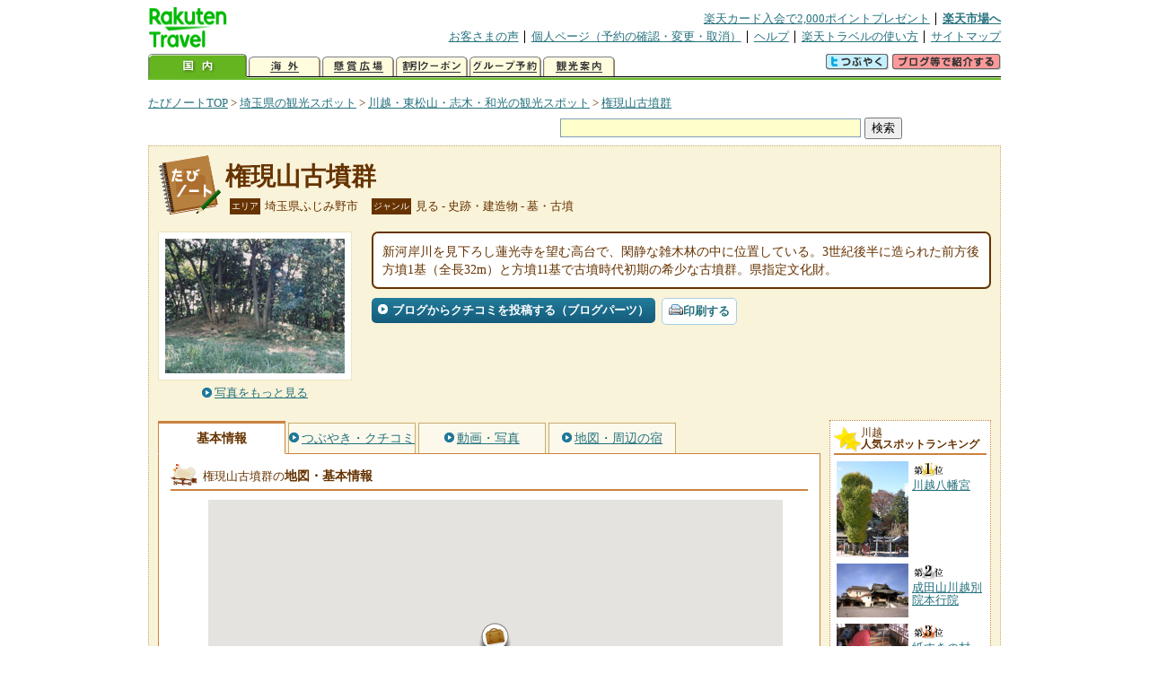

--- FILE ---
content_type: text/html
request_url: https://kanko.travel.rakuten.co.jp/saitama/spot/S11000552.html
body_size: 6249
content:
<!DOCTYPE HTML PUBLIC "-//W3C//DTD HTML 4.01 Transitional//EN" "http://www.w3.org/TR/html4/loose.dtd">
<html xmlns="http://www.w3.org/1999/xhtml" xml:lang="ja" lang="ja" dir="ltr" xmlns:og="http://ogp.me/ns#" xmlns:mixi="http://mixi-platform.com/ns#" xmlns:fb="http://www.facebook.com/2008/fbml">
<head>
<meta http-equiv="Content-Type" content="text/html; charset=Shift_JIS">
<meta http-equiv="Content-Script-Type" content="text/javascript">
<meta http-equiv="Content-Style-Type" content="text/css">
<meta name="description" content="楽天トラベルの観光情報サイト。権現山古墳群の観光情報盛りだくさん！ 権現山古墳群の地図・住所・電話番号などの基本情報を掲載しています。">
<meta name="keywords" content="権現山古墳群,観光,埼玉県,ふじみ野市,楽天">
<meta name="viewport" content="width=device-width,initial-scale=1.0,minimum-scale=1.0,maximum-scale=2.0,user-scalable=yes">
<meta property="og:title" content="楽天トラベル: 権現山古墳群 （たびノート）">
<meta property="og:type" content="article">
<meta property="og:url" content="https://kanko.travel.rakuten.co.jp/saitama/spot/S11000552.html">
<meta property="og:image" content="https://img.travel.rakuten.co.jp/kanko/thumb/11000552_3896_1.jpg">
<meta property="og:site_name" content="楽天トラベル:たびノート">
<meta property="og:description" content="楽天トラベルの観光情報サイト。権現山古墳群の観光情報盛りだくさん！ 権現山古墳群の地図・住所・電話番号などの基本情報を掲載しています。">
<link rel="canonical" href="https://kanko.travel.rakuten.co.jp/saitama/spot/S11000552.html">
<link rel="stylesheet" type="text/css" href="https://img.travel.rakuten.co.jp/share/themes/kanko/css/import.css">
<link rel="stylesheet" type="text/css" href="https://img.travel.rakuten.co.jp/share/themes/kanko/css/smp.css" media="only screen and (max-device-width:480px)" > 
<link rel="stylesheet" type="text/css" href="https://img.travel.rakuten.co.jp/share/common/css/thickbox.css" media="screen" />
<link rel="alternate" media="handheld" type="text/html" href="http://m.travel.rakuten.co.jp/kanko/saitama/S11000552.html">
<script type="text/javascript" src="https://img.travel.rakuten.co.jp/share/common/js/lib/jquery/jquery.js"></script>
<script type="text/javascript" src="https://img.travel.rakuten.co.jp/share/common/js/rakutenTr_thickbox_v20090811.js"></script>
<title>楽天トラベル:権現山古墳群（たびノート）</title>
</head>
<body id="spotIndex">
<div id="widewrapper">
<!--START_HEADER-->
<div id="grpheaderArea">
<p id="grpSiteID"><a href="//travel.rakuten.co.jp/"><img src="https://img.travel.rakuten.co.jp/package/ana/images/logo_travel_w89.gif" alt="楽天トラベル" width="89" height="45" class="serviceLogo"></a></p>


<dl id="grpRemoteNav">
<dt>楽天グループ関連</dt>
<dd class="grpRelation">
<ul><!--
--><li><a href="//ad2.trafficgate.net/t/r/1367/1441/99636_99636/">楽天カード入会で2,000ポイントプレゼント</a></li><!--
--><li class="grpHome"><a href="//www.rakuten.co.jp/">楽天市場へ</a></li><!--
--></ul>
</dd>
<dt>補助メニュー</dt>
<dd class="grpSiteUtility">
<ul><!--
--><li><a href="//travel.rakuten.co.jp/auto/tabimado_bbs_top.html">お客さまの声</a></li><!--
--><li><a href="https://aps1.travel.rakuten.co.jp/portal/my/prv_page.first">個人ページ（予約の確認・変更・取消）</a></li><!--
--><li><a href="//travel.rakuten.co.jp/help/">ヘルプ</a></li><!--
--><li><a href="//travel.rakuten.co.jp/howto/">楽天トラベルの使い方</a></li><!--
--><li class="grpLast"><a href="//travel.rakuten.co.jp/sitemap/">サイトマップ</a></li><!--
--></ul>
</dd>
</dl>
<dl id="sectionNav" class="scndLyr">
<dt>主なカテゴリー</dt>
<dd class="menuList">
<ul><!--
--><li id="tabKokunai"><span class="current">国内</span></li><!--
--><li id="tabKaigai"><a href="//travel.rakuten.co.jp/kaigai/index.html">海外</a></li><!--
--><li id="tabKenshou"><a href="//img.travel.rakuten.co.jp/image/tr/hs/prsnt/Vftj7/">懸賞広場</a></li><!--
--><li id="tabCoupon"><a href="//img.travel.rakuten.co.jp/image/tr/userm/rakupon/Ko0VY/">割引クーポン</a></li><!--
--><li id="tabAinori"><a href="//img.travel.rakuten.co.jp/image/tr/hs/grptr/zDa1q/">グループ予約</a></li><!--
--><li id="tabTabinote"><a href="//kanko.travel.rakuten.co.jp/">観光案内</a><!--
--></ul>
</dd>
<dd class="grpExpansionArea">
<p><a href="" id="RakutoraTwitter"><img src="https://img.travel.rakuten.co.jp/share/themes/header/images/btnTwitter.gif"></a>
<span id="affiliateBanner"></span>
</p>
</dd>
<script src="https://img.travel.rakuten.co.jp/share/common/js/RakutoraTwitter_kanko.js"></script>
<script src="https://img.travel.rakuten.co.jp/share/common/js/rakutenTr_affiliate.js" type="text/javascript"></script>
<script>
<!--
new RakutoraTwitter().makeUrl(document.title, document.URL);
try{
rakutenTr_affiliate.putTextLinkAnchor(window.location, "affiliateBanner");
} catch (e) {}
-->
</script>
</dl>
</div>
<!--END_HEADER-->
<!--START_MAIN_CONTENTS-->
<div id="locationArea">
<p>
<a href="https://kanko.travel.rakuten.co.jp/">たびノートTOP</a> &gt;
<a href="https://kanko.travel.rakuten.co.jp/saitama/">埼玉県の観光スポット</a> &gt;
<a href="https://kanko.travel.rakuten.co.jp/saitama/region/kawagoe.html">川越・東松山・志木・和光の観光スポット</a> &gt;
<strong class="grpLocationLocus">
<a href="https://kanko.travel.rakuten.co.jp/saitama/spot/S11000552.html">権現山古墳群</a>
</strong>
</p>
<!--/locationArea--></div>
<div id="searchArea">
<form id="cse-search-box" method="post" action="https://kanko.travel.rakuten.co.jp/tabinote/word/sjisKwSearch/">
<div>
<input type="text" name="f_query" size="40" class="textfield"/>
<input type="submit" value="検索" class="submit"/>
<input type="hidden" id="f_page" value="1" name="f_page" />
</div>
</form>
<!--/#searchArea--></div>
<div id="contentsArea">
<div id="titleArea">
<h1>
<a href="https://kanko.travel.rakuten.co.jp/saitama/spot/S11000552.html">権現山古墳群</a>
</h1>
<dl class="titleCategory">
<dt>エリア</dt>
<dd>埼玉県ふじみ野市</dd>
<dt>ジャンル</dt>
<dd>見る&nbsp;-&nbsp;史跡・建造物&nbsp;-&nbsp;墓・古墳</dd>
</dl>
<!--/titleArea--></div>
<div id="captionArea">
<div class="photo">
<img src="https://img.travel.rakuten.co.jp/kanko/thumb/11000552_3896_1.jpg" alt="権現山古墳群・写真">
<p class="more"><a href="https://web.travel.rakuten.co.jp/portal/my/kanko_pop_image.main?f_flg=S&f_id=11000552&f_pic_no=1&TB_iframe=true&height=600&width=600&static=true" title="権現山古墳群の写真" class="thickbox"><span>写真をもっと見る</span></a></p>
<!--/photo--></div>
<p class="comment"><span>
新河岸川を見下ろし蓮光寺を望む高台で、閑静な雑木林の中に位置している。3世紀後半に造られた前方後方墳1基（全長32m）と方墳11基で古墳時代初期の希少な古墳群。県指定文化財。
</span></p>
<ul class="button">
<li id="btBlog"><a href="https://kanko.travel.rakuten.co.jp/saitama/spot/S11000552_blogentry.html"><span>ブログからクチコミを投稿する（ブログパーツ）</span></a></li>
</ul>
<div class="social">
</div>
<!--/captionArea--></div>
<div id="primaryArea">
<ul class="spotNav">
<li><strong>基本情報</strong></li>
<li><a href="https://kanko.travel.rakuten.co.jp/saitama/spot/S11000552_review.html"><span>つぶやき・クチコミ</span></a></li>
<li><a href="https://kanko.travel.rakuten.co.jp/saitama/spot/S11000552_photo.html"><span>動画・写真</span></a></li>
<li><a href="https://kanko.travel.rakuten.co.jp/saitama/spot/S11000552_hotel.html"><span>地図・周辺の宿</span></a></li>
</ul>
<div class = "mainBox">
<div id="basic">
<h2>権現山古墳群の<span>地図・基本情報</span></h2>
<div id="Map" style="width:640px; height:360px; margin-left: auto; margin-right: auto;">
<!--/.map--></div>
<script type="text/javascript">
<!--
rakutenMapTr_spotIdo = 35.880856;
rakutenMapTr_spotKdo = 139.527744;
spot_name = "権現山古墳群";
//-->
</script>
<script type="text/javascript" src="https://maps.googleapis.com/maps/api/js?language=ja&key=AIzaSyAy_iHNymEpuybZnY_bM70Z4y57vVuG5ho"></script>
<script src="https://img.travel.rakuten.co.jp/share/gmap/js/googleMap.js?_20150917" type="text/javascript"></script>
<script src="https://img.travel.rakuten.co.jp/share/gmap/js/googleMap.config.simple.spot.js" type="text/javascript"></script>
<ul class="button">
<li><a href="https://kanko.travel.rakuten.co.jp/saitama/spot/S11000552_hotel.html"><span>大きなスクロール地図<span class="route">・ルート検索</span>を見る</span></a></li>
</ul>
<table class="info">
<tr>
<th scope="row">住所</th>
<td>埼玉県ふじみ野市滝１丁目５、６</td>
</tr>
<tr>
<th scope="row">アクセス</th>
<td>東武東上線上福岡駅から西武バス大宮行きで5分、中福岡下車、徒歩10分</td>
</tr>
<tr>
<th scope="row">営業期間</th>
<td>通年</td>
</tr>
<tr>
<th scope="row">営業時間</th>
<td>見学自由</td>
</tr>
<tr>
<th scope="row">休業日</th>
<td>無休</td>
</tr>
<tr>
<th scope="row">料金</th>
<td>情報なし</td>
</tr>
<tr>
<th scope="row">駐車場</th>
<td>なし</td>
</tr>
<tr>
<th scope="row">電話</th>
<td>
049-220-2088
<br>ふじみ野市教育委員会上福岡歴史民俗資料館文化財保護係
</td>
</tr>
</table>
<!--/#basic--></div>
<!--/.mainBox--></div>
<!--/#primaryArea--></div>
<div id="secondaryArea">
<div class="mainBox rankBox" id="spotRank">
<h3><span>川越</span><br>人気スポットランキング</h3>
<ol>
<li class="ranking01"><a href="https://kanko.travel.rakuten.co.jp/saitama/spot/S11011472.html">
<img src="https://img.travel.rakuten.co.jp/kanko/thumb/11011472_3897_1.jpg" alt="">
<span>川越八幡宮</span>
</a></li>
<form name="rank_data">
<input type="hidden" name="spotName" value="川越八幡宮">
<input type="hidden" name="spotIdo" value="129269.02">
<input type="hidden" name="spotKdo" value="502155.78">
<input type="hidden" name="spotUrl" value="https://kanko.travel.rakuten.co.jp/saitama/spot/S11011472.html">
</form>
<li class="ranking02"><a href="https://kanko.travel.rakuten.co.jp/saitama/spot/S11010212.html">
<img src="https://img.travel.rakuten.co.jp/kanko/thumb/11010212_1760_1.jpg" alt="">
<span>成田山川越別院本行院</span>
</a></li>
<form name="rank_data">
<input type="hidden" name="spotName" value="成田山川越別院本行院">
<input type="hidden" name="spotIdo" value="129297.9">
<input type="hidden" name="spotKdo" value="502170.46">
<input type="hidden" name="spotUrl" value="https://kanko.travel.rakuten.co.jp/saitama/spot/S11010212.html">
</form>
<li class="ranking03"><a href="https://kanko.travel.rakuten.co.jp/saitama/spot/S11001034.html">
<img src="https://img.travel.rakuten.co.jp/kanko/thumb/11001034_3462_1.jpg" alt="">
<span>紙すきの村～久保昌太郎和紙工房～</span>
</a></li>
<form name="rank_data">
<input type="hidden" name="spotName" value="紙すきの村～久保昌太郎和紙工房～">
<input type="hidden" name="spotIdo" value="129780.78">
<input type="hidden" name="spotKdo" value="501417.88">
<input type="hidden" name="spotUrl" value="https://kanko.travel.rakuten.co.jp/saitama/spot/S11001034.html">
</form>
<li class="ranking04"><a href="https://kanko.travel.rakuten.co.jp/saitama/spot/S11000557.html">
<img src="https://img.travel.rakuten.co.jp/kanko/thumb/11000557_3877_1.jpg" alt="">
<span>川越城本丸御殿</span>
</a></li>
<form name="rank_data">
<input type="hidden" name="spotName" value="川越城本丸御殿">
<input type="hidden" name="spotIdo" value="129316.52">
<input type="hidden" name="spotKdo" value="502181.18">
<input type="hidden" name="spotUrl" value="https://kanko.travel.rakuten.co.jp/saitama/spot/S11000557.html">
</form>
<li class="ranking05"><a href="https://kanko.travel.rakuten.co.jp/saitama/spot/S11010444.html">
<img src="https://img.travel.rakuten.co.jp/kanko/thumb/11010444_3461_1.jpg" alt="">
<span>川越氷川神社</span>
</a></li>
<form name="rank_data">
<input type="hidden" name="spotName" value="川越氷川神社">
<input type="hidden" name="spotIdo" value="129327.69">
<input type="hidden" name="spotKdo" value="502170.32">
<input type="hidden" name="spotUrl" value="https://kanko.travel.rakuten.co.jp/saitama/spot/S11010444.html">
</form>
<form name="rank_data">
<input type="hidden" name="spotName" value="木のむらキャンプ場">
<input type="hidden" name="spotIdo" value="129543.75">
<input type="hidden" name="spotKdo" value="501156.78">
<input type="hidden" name="spotUrl" value="https://kanko.travel.rakuten.co.jp/saitama/spot/S11000472.html">
</form>
<form name="rank_data">
<input type="hidden" name="spotName" value="ときがわ花菖蒲園">
<input type="hidden" name="spotIdo" value="129619.2">
<input type="hidden" name="spotKdo" value="501474.74">
<input type="hidden" name="spotUrl" value="https://kanko.travel.rakuten.co.jp/saitama/spot/S11011500.html">
</form>
<form name="rank_data">
<input type="hidden" name="spotName" value="セグウェイ自然体験ツアー">
<input type="hidden" name="spotIdo" value="129866.88">
<input type="hidden" name="spotKdo" value="501728.35">
<input type="hidden" name="spotUrl" value="https://kanko.travel.rakuten.co.jp/saitama/spot/S11011431.html">
</form>
<form name="rank_data">
<input type="hidden" name="spotName" value="川越陣力屋">
<input type="hidden" name="spotIdo" value="129307.04">
<input type="hidden" name="spotKdo" value="502149.97">
<input type="hidden" name="spotUrl" value="https://kanko.travel.rakuten.co.jp/saitama/spot/S11011384.html">
</form>
<form name="rank_data">
<input type="hidden" name="spotName" value="サイクルセンターしも">
<input type="hidden" name="spotIdo" value="129286.26">
<input type="hidden" name="spotKdo" value="502142.7">
<input type="hidden" name="spotUrl" value="https://kanko.travel.rakuten.co.jp/saitama/spot/S11011331.html">
</form>
<form name="rank_data">
<input type="hidden" name="spotName" value="道の駅　いちごの里　よしみ">
<input type="hidden" name="spotIdo" value="129720.95">
<input type="hidden" name="spotKdo" value="502058.3">
<input type="hidden" name="spotUrl" value="https://kanko.travel.rakuten.co.jp/saitama/spot/S11010849.html">
</form>
<form name="rank_data">
<input type="hidden" name="spotName" value="観光案内所「楽市おがわ」">
<input type="hidden" name="spotIdo" value="129794.24">
<input type="hidden" name="spotKdo" value="501351.18">
<input type="hidden" name="spotUrl" value="https://kanko.travel.rakuten.co.jp/saitama/spot/S11010833.html">
</form>
<form name="rank_data">
<input type="hidden" name="spotName" value="ＹＳＫライディングスクール">
<input type="hidden" name="spotIdo" value="129456.3">
<input type="hidden" name="spotKdo" value="501639.52">
<input type="hidden" name="spotUrl" value="https://kanko.travel.rakuten.co.jp/saitama/spot/S11010565.html">
</form>
<form name="rank_data">
<input type="hidden" name="spotName" value="仙波東照宮">
<input type="hidden" name="spotIdo" value="129287.72">
<input type="hidden" name="spotKdo" value="502173.2">
<input type="hidden" name="spotUrl" value="https://kanko.travel.rakuten.co.jp/saitama/spot/S11010446.html">
</form>
<form name="rank_data">
<input type="hidden" name="spotName" value="川越歴史博物館">
<input type="hidden" name="spotIdo" value="129297.91">
<input type="hidden" name="spotKdo" value="502174.05">
<input type="hidden" name="spotUrl" value="https://kanko.travel.rakuten.co.jp/saitama/spot/S11010339.html">
</form>
<form name="rank_data">
<input type="hidden" name="spotName" value="東松山ぼたん園">
<input type="hidden" name="spotIdo" value="129822.77">
<input type="hidden" name="spotKdo" value="501801.07">
<input type="hidden" name="spotUrl" value="https://kanko.travel.rakuten.co.jp/saitama/spot/S11010263.html">
</form>
<form name="rank_data">
<input type="hidden" name="spotName" value="時の鐘">
<input type="hidden" name="spotIdo" value="129313.25">
<input type="hidden" name="spotKdo" value="502151.89">
<input type="hidden" name="spotUrl" value="https://kanko.travel.rakuten.co.jp/saitama/spot/S11010215.html">
</form>
<form name="rank_data">
<input type="hidden" name="spotName" value="川越市農業ふれあいセンター">
<input type="hidden" name="spotIdo" value="129332.91">
<input type="hidden" name="spotKdo" value="502261.85">
<input type="hidden" name="spotUrl" value="https://kanko.travel.rakuten.co.jp/saitama/spot/S11010189.html">
</form>
<form name="rank_data">
<input type="hidden" name="spotName" value="満蔵寺">
<input type="hidden" name="spotIdo" value="129165.71">
<input type="hidden" name="spotKdo" value="501556.86">
<input type="hidden" name="spotUrl" value="https://kanko.travel.rakuten.co.jp/saitama/spot/S11010169.html">
</form>
<form name="rank_data">
<input type="hidden" name="spotName" value="大附園">
<input type="hidden" name="spotIdo" value="129545.07">
<input type="hidden" name="spotKdo" value="501336.6">
<input type="hidden" name="spotUrl" value="https://kanko.travel.rakuten.co.jp/saitama/spot/S11010057.html">
</form>
<form name="rank_data">
<input type="hidden" name="spotName" value="巌殿山　正法寺">
<input type="hidden" name="spotIdo" value="129597.1">
<input type="hidden" name="spotKdo" value="501718.16">
<input type="hidden" name="spotUrl" value="https://kanko.travel.rakuten.co.jp/saitama/spot/S11010000.html">
</form>
<form name="rank_data">
<input type="hidden" name="spotName" value="龍穏寺">
<input type="hidden" name="spotIdo" value="129426.61">
<input type="hidden" name="spotKdo" value="501293.19">
<input type="hidden" name="spotUrl" value="https://kanko.travel.rakuten.co.jp/saitama/spot/S11001001.html">
</form>
<form name="rank_data">
<input type="hidden" name="spotName" value="いこいの里　大附">
<input type="hidden" name="spotIdo" value="129541.28">
<input type="hidden" name="spotKdo" value="501343.88">
<input type="hidden" name="spotUrl" value="https://kanko.travel.rakuten.co.jp/saitama/spot/S11000720.html">
</form>
<form name="rank_data">
<input type="hidden" name="spotName" value="喜多院">
<input type="hidden" name="spotIdo" value="129291.29">
<input type="hidden" name="spotKdo" value="502172.09">
<input type="hidden" name="spotUrl" value="https://kanko.travel.rakuten.co.jp/saitama/spot/S11000556.html">
</form>
<form name="rank_data">
<input type="hidden" name="spotName" value="川越市蔵造り資料館">
<input type="hidden" name="spotIdo" value="129313.77">
<input type="hidden" name="spotKdo" value="502149.64">
<input type="hidden" name="spotUrl" value="https://kanko.travel.rakuten.co.jp/saitama/spot/S11000533.html">
</form>
<form name="rank_data">
<input type="hidden" name="spotName" value="月川荘キャンプ場">
<input type="hidden" name="spotIdo" value="129700.84">
<input type="hidden" name="spotKdo" value="501501.47">
<input type="hidden" name="spotUrl" value="https://kanko.travel.rakuten.co.jp/saitama/spot/S11000469.html">
</form>
<form name="rank_data">
<input type="hidden" name="spotName" value="吉見百穴">
<input type="hidden" name="spotIdo" value="129731.4">
<input type="hidden" name="spotKdo" value="501931.29">
<input type="hidden" name="spotUrl" value="https://kanko.travel.rakuten.co.jp/saitama/spot/S11000269.html">
</form>
<form name="rank_data">
<input type="hidden" name="spotName" value="新しき村">
<input type="hidden" name="spotIdo" value="129340.43">
<input type="hidden" name="spotKdo" value="501584.5">
<input type="hidden" name="spotUrl" value="https://kanko.travel.rakuten.co.jp/saitama/spot/S11000165.html">
</form>
<form name="rank_data">
<input type="hidden" name="spotName" value="大東文化大学　ビアトリクス・ポターＴＭ資料館">
<input type="hidden" name="spotIdo" value="129585.37">
<input type="hidden" name="spotKdo" value="501760.22">
<input type="hidden" name="spotUrl" value="https://kanko.travel.rakuten.co.jp/saitama/spot/S11011480.html">
</form>
<form name="rank_data">
<input type="hidden" name="spotName" value="川越商工会議所">
<input type="hidden" name="spotIdo" value="129304.17">
<input type="hidden" name="spotKdo" value="502152.1">
<input type="hidden" name="spotUrl" value="https://kanko.travel.rakuten.co.jp/saitama/spot/S11011469.html">
</form>
</ol>
<p class="update">2026年01月20日更新</p>
<!--/.rankbox--></div>

<div class="mainBox aroundBox" id="around">
<h3>周辺の<br>観光スポット</h3>
<ul>
<li>
<a href="https://kanko.travel.rakuten.co.jp/saitama/spot/S11000074.html">
<img src="https://img.travel.rakuten.co.jp/kanko/thumb/11000074_1919_1.jpg" alt="黒山三滝" width="80">
黒山三滝
</a>
</li>
<li>
<a href="https://kanko.travel.rakuten.co.jp/saitama/spot/S11000078.html">
<img src="https://img.travel.rakuten.co.jp/kanko/thumb/23161PCD3338IMG0006_N.JPG" alt="五常の滝" width="80">
五常の滝
</a>
</li>
<li>
<a href="https://kanko.travel.rakuten.co.jp/saitama/spot/S11000140.html">
<img src="https://img.travel.rakuten.co.jp/kanko/thumb/11000140_3461_1.jpg" alt="越生梅林" width="80">
越生梅林
</a>
</li>
<li>
<a href="https://kanko.travel.rakuten.co.jp/saitama/spot/S11000141.html">
<img src="https://img.travel.rakuten.co.jp/kanko/thumb/11000141_1843_1.jpg" alt="高麗山　聖天院" width="80">
高麗山　聖天院
</a>
</li>
<li>
<a href="https://kanko.travel.rakuten.co.jp/saitama/spot/S11000143.html">
<img src="https://img.travel.rakuten.co.jp/kanko/thumb/11000143_3462_2.jpg" alt="五大尊つつじ公園" width="80">
五大尊つつじ公園
</a>
</li>
</ul>
<p class="more"><a href="https://kanko.travel.rakuten.co.jp/saitama/region/kawagoe.html">川越・東松山・志木・和光の<br>観光スポットをもっと見る</a></p>
<!--/.subBox aroundBox #around--></div>

<!--/secondaryArea--></div>
<!--/contentsArea--></div>
<div id="pagetopArea">
<p class="pagetopCopyright">掲載情報の一部の著作権は提供元企業等に帰属します。 Copyright（C）2026 Shobunsha Publications,Inc. All rights reserved.</p>
<p class="pagetopLink"><a href="#widewrapper">このページのトップへ</a></p>
<!--/pagetopArea--></div>
<!--END_MAIN_CONTENTS-->
<!--START_FOOTER-->
<!-- ========== footer 2023.04.11 ========== -->
<div id="grpRakutenLinkArea">

<div id="grpFooterNav">
<dl>
<dt>サイト基本情報</dt>
<dd>

<ul>
<li><a href="https://travel.rakuten.co.jp/corporate/" rel="nofollow">会社情報</a></li>
<li><a href="https://privacy.rakuten.co.jp/" rel="nofollow">個人情報保護方針</a></li>
<li><a href="https://corp.rakuten.co.jp/csr/">社会的責任[CSR]</a></li>
<li><a href="https://travel.rakuten.co.jp/recruit/">採用情報</a></li>
<li><a href="https://travel.rakuten.co.jp/info/" rel="nofollow">規約集</a></li>
<li><a href="https://travel.rakuten.co.jp/info/hotel_msg.html">資料請求</a></li>
</ul>
<p class="grpCopyright">&copy; Rakuten Group, Inc.</p>

</dd>
</dl>
<!-- /#grpFooterNav --></div>

</div><!-- /div#grpRakutenLinkArea -->

<!-- Google Code start -->
<script type="text/javascript">
/* <![CDATA[ */
var google_conversion_id = 1009382166;
var google_conversion_label = "cX0tCPLd1QMQluan4QM";
var google_custom_params = window.google_tag_params;
var google_remarketing_only = true;
/* ]]> */
</script>
<script type="text/javascript" src="//www.googleadservices.com/pagead/conversion.js">
</script>
<noscript>
<div style="display:inline;">
<img height="1" width="1" style="border-style:none;" alt="" src="//googleads.g.doubleclick.net/pagead/viewthroughconversion/1009382166/?value=0&amp;label=cX0tCPLd1QMQluan4QM&amp;guid=ON&amp;script=0">
</div>
</noscript>
<!-- Google Code finish -->

<!-- ========== /footer ========== -->

<script type="text/javascript">
if("http:" == document.location.protocol) document.write(unescape("%3Cimg src='http://grp02.trc.ashiato.rakuten.co.jp/svc-ashiato/trc?service_id=17'%3E"))
</script>

<script type="text/javascript" src="//img.travel.rakuten.co.jp/share/rtl/js/dserv.js" charset="UTF-8"></script>
<script><!--
(function($) {
    if ($) $(function() {
        try {
            new rtl.Dserv().addSwitchToMbPage();
        } catch(e) {}
    });
})(window.jQuery);
//--></script>

<!--END_FOOTER--> 
<!--/widewrapper--></div>
<!-- Web Analysis Tool START-->
<script language="JavaScript" src="https://img.travel.rakuten.co.jp/share/wat/contents/kanko/spot/spot.js"></script>
<!-- SiteCatalyst code version: H.9.Copyright 1997-2007 Omniture, Inc. More info available at http://www.omniture.com -->
<div id="dynamicElement"></div>
<script language="JavaScript" src="//img.travel.rakuten.co.jp/share/wat/sc/s_code.js"></script>
<script language="JavaScript" src="//img.travel.rakuten.co.jp/share/wat/sc/code_to_paste.js"></script>
<!-- End SiteCatalyst code version: H.9. -->

<!-- Mebius -->
<script type="text/javascript">
var mbHost = (("https:" == document.location.protocol) ? "https://" : "http://");
document.write(unescape("%3Cscript src='" + mbHost + "rd.rakuten.co.jp/js/p_code.js' type='text/javascript'%3E%3C/script%3E"));
</script>
<script type="text/javascript"><!--
	i="6.2994.0";
	n="travel";
	l="travel";
	r=document.referrer;
	document.write(p(i,n,l,r));
//--></script>
<noscript>
    <img src="https://rd.rakuten.co.jp/p/?i=6.2994.0&n=travel&l=travel&r=" />
</noscript>
<!-- /Mebius -->
<script><!--
rt = new rt_sc_variables();
codeToPaste();
--></script>
<!-- Web Analysis Tool END-->
<script type="text/javascript" src="https://img.travel.rakuten.co.jp/share/themes/kanko/js/regular/TabiNote.js"></script>
<form id="driveVia">
<input type="hidden" id="driveLatitude" value="35.87752222">
<input type="hidden" id="driveLongitude" value="139.53107777">
</form>
</body>
</html>
